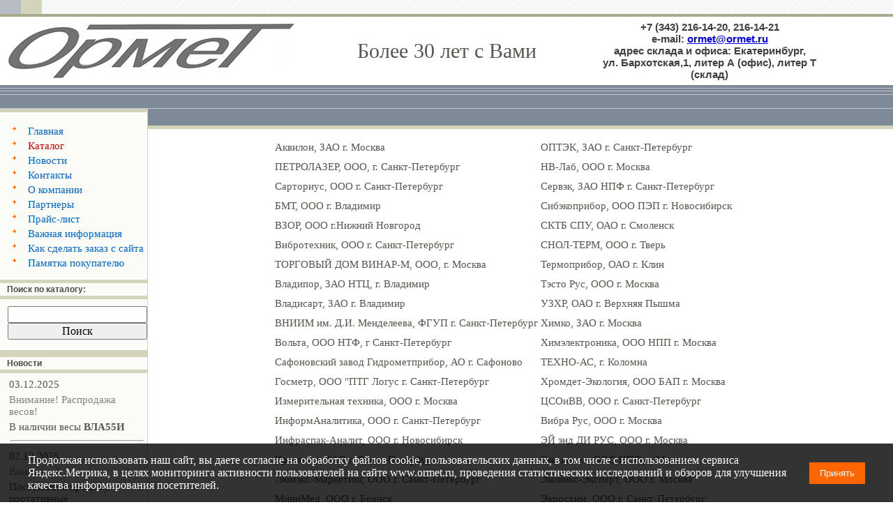

--- FILE ---
content_type: text/html; charset=utf-8
request_url: http://ormet.ru/site/page?view=partners
body_size: 6851
content:
<!DOCTYPE HTML PUBLIC "-//W3C//DTD HTML 4.0 Transitional//EN">
<HTML><HEAD><link rel="stylesheet" type="text/css" href="/css/work1.css" />
<link rel="stylesheet" type="text/css" href="/css/lightbox.css" />
<script type="text/javascript" src="/assets/b97e62fe/jquery.min.js"></script>
<script type="text/javascript" src="/assets/b97e62fe/jquery.yiiactiveform.js"></script>
<TITLE>Партнеры - Ормет</TITLE>
<META http-equiv=content-type content="text/html; charset=utf-8">

<script src="//ajax.googleapis.com/ajax/libs/jquery/1.7.2/jquery.min.js"></script>

<script src="/js/jquery.arcticmodal.js" type="text/javascript"></script>
<link rel="stylesheet" href="/css/jquery.arcticmodal.css" />
<link rel="stylesheet" href="/css/themes/simple.css" />
<script src="//yandex.st/jquery/cookie/1.0/jquery.cookie.min.js" type="text/javascript"></script>



</HEAD>


<BODY bgColor="#ffffff">





	<a name="top" id="top"></a>
<table border="0" width="100%" cellspacing="0" cellpadding="0">
  <tr>
    <td width="30" height="20" bgcolor="#B8BCC5"><img border="0" src="/images/0.gif" width="30" height="13">
    </td>
    <td width="30" height="20" bgcolor="#D4D4BA"><img border="0" src="/images/0.gif" width="1" height="1"><img border="0" src="/images/0.gif" width="30" height="13"></td>
    <td width="100%" height="20" background="/images/bg_h1.gif">&nbsp;</td>
  </tr>
  <tr>
    <td width="100%" colspan="3" bgcolor="#A7AC8F" height="4"><img border="0" src="/images/0.gif" width="1" height="1"></td>
  </tr>
</table>
<table border="0" width="100%" cellspacing="0" cellpadding="0">
  <tr>
    <td height="50" width="250" align="left" rowspan="2">
    	
    <a href="/"><img src="/images/logo.png" width="412" height="80" hspace="10" border="0"></a>
    
    </td>
  <td width="35%" height="50" rowspan="2" align="center"><div align="center" style="font-size:30px">Более 30 лет с Вами</div>
  </td>
        
    <td height="44" width="28%" valign="top">
<DIV class="top_phone" style="margin-top:5px; width: 100%; text-align: center; font-weight: bold; font-size: 15px; border:1px solid transparent">+7 (343) 216-14-20, 216-14-21<br>
            e-mail: <a href="mailto:ormet@ormet.ru">ormet@ormet.ru</a><br>
            адрес склада и офиса: Екатеринбург,<br>
             ул. Бархотская,1, литер А (офис), литер Т (склад)
            
            </DIV>    </td>
            
            <td height="44" width="8%" valign="top">
<!--<DIV class="top_phone" style="margin-top:5px; width: 100%; text-align: center; font-weight: bold; font-size: 15px; border:1px solid transparent"><a href=""><img src="/images/cart.png" width="50" height="41" alt=""/><br />Корзина заказа </a>          
            </DIV>-->    </td>
            
  </tr>
  <tr>
    <td height="6" width="140" bgcolor="#FFFFFF"><img border="0" src="/images/0.gif" width="1" height="1"></td>
  </tr>
</table>
<table border="0" width="100%" cellspacing="0" cellpadding="0" height="34">
  <tr>
    <td width="100%" background="/images/hf1.gif" height="12"><img border="0" src="/images/0.gif" width="1" height="1"></td>
  </tr>
  <tr>
    <td width="100%" bgcolor="#7E8A97" height="16">
     
    </td>
  </tr>
  <tr>
    <td width="100%" background="/images/hf_d.gif" height="3"><img border="0" src="/images/0.gif" width="1" height="1"></td>
  </tr>
</table>




<table border="0" width="100%" cellspacing="0" cellpadding="0">
  <tr>
    <td class=left valign="top">
                
               <div style="background-color:#D4D4BA; height:5px"></div>
          
        
               
<ul id="siteNav">
<li><a href="/site/index">Главная</a></li>
<li><a class="menu_r" href="/catalog">Каталог</a></li>
<li><a href="/news">Новости</a></li>
<li><a href="/site/page?view=contacts">Контакты</a></li>
<li><a href="/site/page?view=about">О компании</a></li>
<li><a href="/site/page?view=partners">Партнеры</a></li>
<li><a href="/price">Прайс-лист</a></li>
<li><a href="/sale">Важная информация</a></li>
<li><a href="/site/page?view=howtoorder">Как сделать заказ с сайта</a></li>
<li><a href="/site/page?view=dsc">Памятка покупателю</a></li>
</ul>      
      
      
      <div style="background-color:#D4D4BA; height:5px"></div>
      
      <table border="0" width="100%" cellspacing="0" cellpadding="0">
       
      </table>
      
      
      
      
                    
               <table border="0" width="100%" cellspacing="0" cellpadding="0">
								<tr>
            			<td colspan="2" height="5"><h4>Поиск по каталогу:</h4></td>
          			</tr>
          			<tr>
            			<td colspan="2" bgcolor="#D4D4BA"><div style="background-color:#D4D4BA; height:5px"></div></td>
          			</tr>
          			<tr>
            			<td width="10"></td>
            			<td valign="top">
            				<form action="/search" method="post">            				<input style="margin-left:10px; margin-top:10px" name="SiteSearchForm[search]" id="SiteSearchForm_search" type="text" maxlength="50" />  									<input style="margin-left:10px" type="submit" name="yt0" value="Поиск" />										</form>									</td>
								</tr>
               </table>              
              
              
      <table border="0" width="100%" cellspacing="0" cellpadding="0">
      	<tr>
            <td colspan="2" bgcolor="#D4D4BA"><div style="background-color:#D4D4BA; height:5px"></div></td>
          </tr>

          <tr>
            <td width="10"></td>
            <td valign="top">
            	
            		
            		</td>
            		
           </tr>
              </table>
              
              

              <!-- call back -->
              
              <!-- 
              <div style="background-color:#D4D4BA; height:5px"></div>
              
              
              <table border="0" width="100%" cellspacing="0" cellpadding="0">
              
<tr>
            <td colspan="2" height="5"><h4>Обратный звонок:</h4></td>
          </tr>
          <tr>
            <td colspan="2" bgcolor="#D4D4BA"><div style="background-color:#D4D4BA; height:5px"></div></td>
          </tr>
          <tr>
            <td width="10"></td>
            <td valign="top">
            	
            	

<form id="callback-formR" action="/site/callback" method="post">
	
	<div id="callback-formR_es_" class="errorSummary" style="display:none"><p>Необходимо исправить следующие ошибки:</p>
<ul><li>dummy</li></ul></div>	
            <table width="100%" border="0" cellspacing="1" cellpadding="3">
              <tr>
                <td><div><label for="CallBackForm_branch" class="required">Отдел <span class="required">*</span></label></div></td>
              </tr>
              <tr>
                <td>
                	<select class="in" name="CallBackForm[branch]" id="CallBackForm_branch">
<option value="СИ">Приборы, оборудование</option>
<option value="ХИМ">Химические реактивы</option>
<option value="ПОС">Химическая посуда</option>
<option value="СО">Стандартные образцы</option>
<option value="МЕД">Микробиология</option>
<option value="СИЗ">Средства защиты рук</option>
<option value="МЕБ">Мебель лабораторная</option>
</select>                	<div class="errorMessage" id="CallBackForm_branch_em_" style="display:none"></div>                </td>
              </tr>
              <tr>
              	
		
		
                <td><div><label for="CallBackForm_name" class="required">Ваше имя <span class="required">*</span></label></div></td>
              </tr>
              <tr>
                <td><input name="CallBackForm[name]" id="CallBackForm_name" type="text" maxlength="30" />                	<div class="errorMessage" id="CallBackForm_name_em_" style="display:none"></div>                </td>
              </tr>
              <tr>
                <td><div><label for="CallBackForm_phone" class="required">Ваш телефон с кодом города <span class="required">*</span></label></div></td>
              </tr>
              <tr>
                <td><input name="CallBackForm[phone]" id="CallBackForm_phone" type="text" maxlength="16" />                	<div class="errorMessage" id="CallBackForm_phone_em_" style="display:none"></div>                </td>
              </tr>
              <tr>
                <td>
                	
                	              
</td>
              </tr>
              <tr>
                <td class="ccccc"><input class="button" type="submit" name="sub" value="Отправить!" /></td>
              </tr>
            </table>
            
</form>            

            
            		
            	 	<div style="margin:5px">
	Для консультации укажите номер своего телефона - мы Вам перезвоним.<br>
                	<a href="/site/callback">Подробнее об услуге.</a>
</div> 
            </td>
            </tr>
          </table>
            -->
              <!-- call back -->
              
              
              <div style="background-color:#D4D4BA; height:5px"></div>
              
              
              <table border="0" width="100%" cellspacing="0" cellpadding="0">
      	
<tr>
            <td colspan="2" height="5"><h4>Новости</h4></td>
          </tr>
          <tr>
            <td colspan="2" bgcolor="#D4D4BA"><div style="background-color:#D4D4BA; height:5px"></div></td>
          </tr>
          
               			
     			
 <div id="yw0" class="list-view">
<div class="items">
<tr>
            <td width="10"></td>
            <td valign="top">
            	
                  	<div style="padding:3px">
                  	<P>03.12.2025<br>
			              	<a href="/news/view/97" class="menu_s"><p style="text-align: left;">Внимание! Распродажа весов!</a></p>
<p style="text-align: left;"><p>
	<span style="background-color: initial;">В наличии весы <strong>ВЛА55И</strong...</p>
                  	</div>
                  	<hr class="hrDiv">
                  	</td>
          </tr><tr>
            <td width="10"></td>
            <td valign="top">
            	
                  	<div style="padding:3px">
                  	<P>02.12.2025<br>
			              	<a href="/news/view/96" class="menu_s"><p style="text-align: left;">Внимание!</a></p>
<p style="text-align: left;"><p>
	Поступили в продажу портативные газоанализаторы <st...</p>
                  	</div>
                  	<hr class="hrDiv">
                  	</td>
          </tr><tr>
            <td width="10"></td>
            <td valign="top">
            	
                  	<div style="padding:3px">
                  	<P>18.11.2025<br>
			              	<a href="/news/view/95" class="menu_s"><p style="text-align: left;">Внимание!</a></p>
<p style="text-align: left;"><p>
	 <span style="background-color: initial;">Уважаемые клиенты, для оплат...</p>
                  	</div>
                  	<hr class="hrDiv">
                  	</td>
          </tr></div><div class="keys" style="display:none" title="/catalog/info/02110031"><span>97</span><span>96</span><span>95</span></div>
</div>         
              </table>
              
              
              
                        
            
            
            
              
		</td>
		
		
    <td width="100%" valign="top">
      <table border="0" width="100%" cellspacing="0" cellpadding="0">
        <tr>
          <td width="100%" bgcolor="#7E8A97">
            <table border="0" width="100%" cellpadding="6" cellspacing="6">
              <tr>
                <td width="50%">
                 
                </td>
                <td width="50%" align="right"></td>
              </tr>
            </table>
          </td>
        </tr>
        
      </table>
      
      <div style="background-color:#D4D4BA; height:5px"></div>
      
      
      <table border="0" width="100%" cellspacing="0" cellpadding="0">
        <tr>
          <td valign="top">
<!-- !!!!!!!!!!!!! -->




<div align="center" style="margin-top:10px">

<table>
<tbody>
<tr>
	<td>
		<p>
			      Аквилон,   ЗАО г. Москва
		</p>
	</td>
	<td>
		<p>
			      ОПТЭК,   ЗАО г. Санкт-Петербург
		</p>
	</td>
</tr>
<tr>
	<td>
		<p>
			      ПЕТРОЛАЗЕР, ООО, г. Санкт-Петербург
		</p>
	</td>
	<td>
		<p>
			     НВ-Лаб,   ООО г. Москва
		</p>
	</td>
</tr>
<tr>
	<td>
		<p>
			     Сарториус,   ООО г. Санкт-Петербург
		</p>
	</td>
	<td>
		<p>
			      Сервэк,   ЗАО НПФ г. Санкт-Петербург
		</p>
	</td>
</tr>
<tr>
	<td>
		<p>
			      БМТ,   ООО г. Владимир
		</p>
	</td>
	<td>
		<p>
			      Сибэкоприбор,   ООО ПЭП г. Новосибирск
		</p>
	</td>
</tr>
<tr>
	<td>
		<p>
			      ВЗОР,   ООО г.Нижний Новгород
		</p>
	</td>
	<td>
		<p>
			      СКТБ   СПУ, ОАО г. Смоленск
		</p>
	</td>
</tr>
<tr>
	<td>
		<p>
			      Вибротехник,   ООО г. Санкт-Петербург
		</p>
	</td>
	<td>
		<p>
			      СНОЛ-ТЕРМ,   ООО г. Тверь
		</p>
	</td>
</tr>
<tr>
	<td>
		<p>
			      ТОРГОВЫЙ   ДОМ ВИНАР-М, ООО, г. Москва
		</p>
	</td>
	<td>
		<p>
			      Термоприбор,   ОАО г. Клин
		</p>
	</td>
</tr>
<tr>
	<td>
		<p>
			      Владипор,   ЗАО НТЦ, г. Владимир
		</p>
	</td>
	<td>
		<p>
			      Тэсто   Рус, ООО г. Москва
		</p>
	</td>
</tr>
<tr>
	<td>
		<p>
			      Владисарт,   ЗАО г. Владимир
		</p>
	</td>
	<td>
		<p>
			      УЗХР,   ОАО г. Верхняя Пышма
		</p>
	</td>
</tr>
<tr>
	<td>
		<p>
			      ВНИИМ   им. Д.И. Менделеева, ФГУП г. Санкт-Петербург
		</p>
	</td>
	<td>
		<p>
			      Химко,   ЗАО г. Москва
		</p>
	</td>
</tr>
<tr>
	<td>
		<p>
			      Вольта,   ООО НТФ, г Санкт-Петербург
		</p>
	</td>
	<td>
		<p>
			      Химэлектроника,   ООО НПП г. Москва
		</p>
	</td>
</tr>
<tr>
	<td>
		<p>
			      Сафоновский   завод Гидрометприбор, АО г. Сафоново
		</p>
	</td>
	<td>
		<p>
			 ТЕХНО-АС, г. Коломна
		</p>
	</td>
</tr>
<tr>
	<td>
		<p>
			      Госметр,   ООО "ПТГ Логус г. Санкт-Петербург
		</p>
	</td>
	<td>
		<p>
			      Хромдет-Экология,   ООО БАП г. Москва
		</p>
	</td>
</tr>
<tr>
	<td>
		<p>
			      Измерительная   техника, ООО г. Москва
		</p>
	</td>
	<td>
		<p>
			 <span style="background-color: initial;">ЦСОиВВ</span>,   ООО г. Санкт-Петербург
		</p>
	</td>
</tr>
<tr>
	<td>
		<p>
			      ИнформАналитика,   ООО г. Санкт-Петербург
		</p>
	</td>
	<td>
		<p>
			    Вибра Рус,   ООО г. Москва
		</p>
	</td>
</tr>
<tr>
	<td>
		<p>
			      Инфраспак-Аналит,   ООО г. Новосибирск
		</p>
	</td>
	<td>
		<p>
			      ЭЙ   энд ДИ РУС, ООО г. Москва
		</p>
	</td>
</tr>
<tr>
	<td>
		<p>
			      Крисмас+,   ЗАО г. Санкт-Петербург
		</p>
	</td>
	<td>
		<p>
			      Эко-интех,   ООО НПО, г. Москва
		</p>
	</td>
</tr>
<tr>
	<td>
		<p>
			      Люмэкс-Маркетинг,   ООО г. Санкт-Петербург
		</p>
	</td>
	<td>
		<p>
			      Эконикс-Эксперт,   ООО г. Москва
		</p>
	</td>
</tr>
<tr>
	<td>
		<p>
			      МиниМед,   ООО г. Брянск
		</p>
	</td>
	<td>
		<p>
			      Экросхим,   ООО г. Санкт-Петербург
		</p>
	</td>
</tr>
<tr>
	<td>
		<p>
			      НТМ-Защита,   ООО г. Москва
		</p>
	</td>
	<td>
		<p>
			      Эксис,   ЗАО г. Зеленоград
		</p>
	</td>
</tr>
<tr>
	<td>
		<p>
			      НТП   ТКА, ООО г. Санкт-Петербург
		</p>
	</td>
	<td>
		<p>
			      Электронстандарт,   ЗАО НПП г. Санкт-Петербург
		</p>
	</td>
</tr>
<tr>
	<td>
		<p>
			<span style="background-color: initial;">НИКИ МЛТ</span>,   ООО г. <span style="background-color: initial;">Санкт-Петербург</span>
		</p>
	</td>
	<td>
		<p>
			      Юнико-сис,   ООО г. Санкт-Петербург
		</p>
	</td>
</tr>
</tbody>
</table> 

</div>

<!-- !!! -->
             </td>
  </tr>
</table>
    </td>
  </tr>
</table>




<TABLE cellSpacing=0 cellPadding=0 width="100%" border=0>
  <TBODY>
  <TR>
    <TD class=bottom width="100%">

<!-- Yandex.Metrika informer -->
<a href="https://metrika.yandex.ru/stat/?id=42333239&amp;from=informer"
target="_blank" rel="nofollow"><img src="https://informer.yandex.ru/informer/42333239/3_0_FFFFFFFF_EFEFEFFF_0_pageviews"
style="width:88px; height:31px; border:0;" alt="яндекс.ћетрика" title="яндекс.ћетрика: данные за сегодн¤ (просмотры, визиты и уникальные посетители)" class="ym-advanced-informer" data-cid="42333239" data-lang="ru" /></a>
<!-- /Yandex.Metrika informer -->

<!-- Yandex.Metrika counter -->
<script type="text/javascript">
    (function (d, w, c) {
        (w[c] = w[c] || []).push(function() {
            try {
                w.yaCounter42333239 = new Ya.Metrika({
                    id:42333239,
                    clickmap:true,
                    trackLinks:true,
                    accurateTrackBounce:true,
                    webvisor:true
                });
            } catch(e) { }
        });

        var n = d.getElementsByTagName("script")[0],
            s = d.createElement("script"),
            f = function () { n.parentNode.insertBefore(s, n); };
        s.type = "text/javascript";
        s.async = true;
        s.src = "https://mc.yandex.ru/metrika/watch.js";

        if (w.opera == "[object Opera]") {
            d.addEventListener("DOMContentLoaded", f, false);
        } else { f(); }
    })(document, window, "yandex_metrika_callbacks");
</script>
<noscript><div><img src="https://mc.yandex.ru/watch/42333239" style="position:absolute; left:-9999px;" alt="" /></div></noscript>
<!-- /Yandex.Metrika counter -->

    	
    	<NOINDEX><!--LiveInternet counter--><script type="text/javascript"><!--
document.write("<a href='http://www.liveinternet.ru/click' "+
"target=_blank><img src='http://counter.yadro.ru/hit?t44.1;r"+
escape(document.referrer)+((typeof(screen)=="undefined")?"":
";s"+screen.width+"*"+screen.height+"*"+(screen.colorDepth?
screen.colorDepth:screen.pixelDepth))+";u"+escape(document.URL)+
";"+Math.random()+
"' alt='' title='LiveInternet' "+
"border=0 width=31 height=31 align=left><\/a>")//--></script><!--/LiveInternet--></NOINDEX>



      <br>© 1991-2026 ООО &quot;Ормет&quot;<br>
      <a href="/site/webmaster" class="catalog_3">Письмо вебмастеру</a></TD>
    <TD class=bottom align=right><!-- Отработало за 0.03376 с. Скушано памяти: 8.38MB -->
      <TABLE height="100%" cellSpacing=0 cellPadding=0 width=310 border=0>
        <TBODY>
        <TR>
          <TD style="padding-left: 6px; padding-right: 6px" vAlign=center width=103>
         <!-- counter --> </TD>
          <TD style="padding-left: 6px; padding-right: 6px" vAlign=center 
          width=103>
          <!-- counter --> </TD>
          <TD style="padding-left: 6px; padding-right: 12px" vAlign=center 
          width=104>
         <!-- counter --></TD></TR></TBODY></TABLE></TD></TR></TBODY></TABLE>

		 		 <div class="cookie-consent-modal" id="cookieConsentModal" style="display: none;">
  <div class="cookie-consent-content">
    <div class="cookie-consent-text">
      Продолжая использовать наш сайт, вы даете согласие на обработку файлов cookie, пользовательских данных, в том числе с использованием сервиса Яндекс.Метрика, в целях мониторинга активности пользователей на сайте www.ormet.ru, проведения статистических исследований и обзоров для улучшения качества информирования посетителей.
    </div>
    <button id="cookieConsentButton" class="cookie-consent-button">Принять</button>
  </div>
</div>

<script>
(function($) {
  $(document).ready(function() {
    // Проверяем, было ли уже дано согласие
    if (!document.cookie.match(/cookie_consent=true/)) {
      // Показываем модальное окно
      $('#cookieConsentModal').fadeIn();
      
      // Обработчик кнопки "Принять"
      $('#cookieConsentButton').click(function() {
        // Устанавливаем куку на 1 год
        var date = new Date();
        date.setTime(date.getTime() + (365 * 24 * 60 * 60 * 1000));
        document.cookie = "cookie_consent=true; expires=" + date.toUTCString() + "; path=/";
        
        // Скрываем модальное окно
        $('#cookieConsentModal').fadeOut();
      });
    }
  });
})(jQuery);
</script>

<style>
.cookie-consent-modal {
  position: fixed;
  bottom: 0;
  left: 0;
  right: 0;
  background: rgba(0,0,0,0.8);
  color: white;
  padding: 15px;
  z-index: 9999;
}

.cookie-consent-content {
  max-width: 1200px;
  margin: 0 auto;
  display: flex;
  align-items: center;
  justify-content: space-between;
}

.cookie-consent-button {
  background: #f60;
  color: white;
  border: none;
  padding: 8px 15px;
  cursor: pointer;
  margin-left: 20px;
}
</style>		 
		 <script type="text/javascript" src="/js/lightbox.js"></script>
<script type="text/javascript">
/*<![CDATA[*/
jQuery(function($) {
jQuery('#callback-formR').yiiactiveform({'validateOnSubmit':true,'attributes':[{'id':'CallBackForm_branch','inputID':'CallBackForm_branch','errorID':'CallBackForm_branch_em_','model':'CallBackForm','name':'branch','enableAjaxValidation':false,'clientValidation':function(value, messages, attribute) {

if(jQuery.trim(value)=='') {
	messages.push("\u041d\u0435\u043e\u0431\u0445\u043e\u0434\u0438\u043c\u043e \u0437\u0430\u043f\u043e\u043b\u043d\u0438\u0442\u044c \u043f\u043e\u043b\u0435 \u00ab\u041e\u0442\u0434\u0435\u043b\u00bb.");
}


if(jQuery.trim(value)!='' && jQuery.inArray(value, ["\u0421\u0418","\u0425\u0418\u041c","\u041f\u041e\u0421","\u0421\u041e","\u041c\u0415\u0414","\u0421\u0418\u0417","\u041c\u0415\u0411"])<0) {
	messages.push("\u041e\u0442\u0434\u0435\u043b \u043e\u0442\u0441\u0443\u0442\u0441\u0442\u0432\u0443\u0435\u0442 \u0432 \u0441\u043f\u0438\u0441\u043a\u0435.");
}

},'summary':true},{'id':'CallBackForm_name','inputID':'CallBackForm_name','errorID':'CallBackForm_name_em_','model':'CallBackForm','name':'name','enableAjaxValidation':false,'clientValidation':function(value, messages, attribute) {

if(jQuery.trim(value)=='') {
	messages.push("\u041d\u0435\u043e\u0431\u0445\u043e\u0434\u0438\u043c\u043e \u0437\u0430\u043f\u043e\u043b\u043d\u0438\u0442\u044c \u043f\u043e\u043b\u0435 \u00ab\u0412\u0430\u0448\u0435 \u0438\u043c\u044f\u00bb.");
}


if(jQuery.trim(value)!='') {
	
if(value.length<2) {
	messages.push("\u0412\u0430\u0448\u0435 \u0438\u043c\u044f \u0441\u043b\u0438\u0448\u043a\u043e\u043c \u043a\u043e\u0440\u043e\u0442\u043a\u0438\u0439 (\u041c\u0438\u043d\u0438\u043c\u0443\u043c: 2 \u0441\u0438\u043c\u0432.).");
}

if(value.length>30) {
	messages.push("\u0412\u0430\u0448\u0435 \u0438\u043c\u044f \u0441\u043b\u0438\u0448\u043a\u043e\u043c \u0434\u043b\u0438\u043d\u043d\u044b\u0439 (\u041c\u0430\u043a\u0441\u0438\u043c\u0443\u043c: 30 \u0441\u0438\u043c\u0432.).");
}

}

},'summary':true},{'id':'CallBackForm_phone','inputID':'CallBackForm_phone','errorID':'CallBackForm_phone_em_','model':'CallBackForm','name':'phone','enableAjaxValidation':false,'clientValidation':function(value, messages, attribute) {

if(jQuery.trim(value)=='') {
	messages.push("\u041d\u0435\u043e\u0431\u0445\u043e\u0434\u0438\u043c\u043e \u0437\u0430\u043f\u043e\u043b\u043d\u0438\u0442\u044c \u043f\u043e\u043b\u0435 \u00ab\u0412\u0430\u0448 \u0442\u0435\u043b\u0435\u0444\u043e\u043d \u0441 \u043a\u043e\u0434\u043e\u043c \u0433\u043e\u0440\u043e\u0434\u0430\u00bb.");
}


if(jQuery.trim(value)!='') {
	
if(value.length<6) {
	messages.push("\u0412\u0430\u0448 \u0442\u0435\u043b\u0435\u0444\u043e\u043d \u0441 \u043a\u043e\u0434\u043e\u043c \u0433\u043e\u0440\u043e\u0434\u0430 \u0441\u043b\u0438\u0448\u043a\u043e\u043c \u043a\u043e\u0440\u043e\u0442\u043a\u0438\u0439 (\u041c\u0438\u043d\u0438\u043c\u0443\u043c: 6 \u0441\u0438\u043c\u0432.).");
}

if(value.length>16) {
	messages.push("\u0412\u0430\u0448 \u0442\u0435\u043b\u0435\u0444\u043e\u043d \u0441 \u043a\u043e\u0434\u043e\u043c \u0433\u043e\u0440\u043e\u0434\u0430 \u0441\u043b\u0438\u0448\u043a\u043e\u043c \u0434\u043b\u0438\u043d\u043d\u044b\u0439 (\u041c\u0430\u043a\u0441\u0438\u043c\u0443\u043c: 16 \u0441\u0438\u043c\u0432.).");
}

}


if(jQuery.trim(value)!='' && !value.match(/^([+]?[0-9\(\)\- ]+)$/)) {
	messages.push("\u0412\u0430\u0448 \u0442\u0435\u043b\u0435\u0444\u043e\u043d \u0441 \u043a\u043e\u0434\u043e\u043c \u0433\u043e\u0440\u043e\u0434\u0430 \u043d\u0435 \u0432\u0435\u0440\u0435\u043d.");
}

},'summary':true}],'summaryID':'callback-formR_es_','errorCss':'error'});
});
/*]]>*/
</script>
</BODY></HTML>
         
